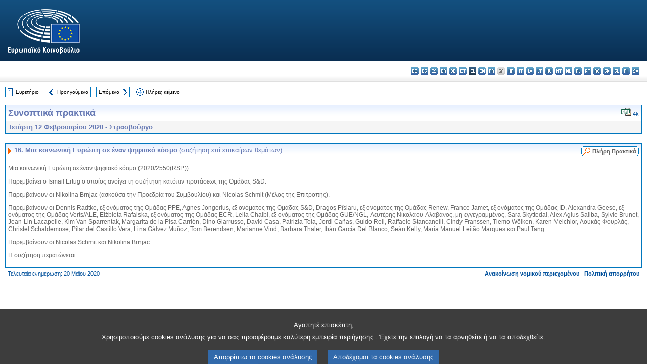

--- FILE ---
content_type: text/html; charset=UTF-8
request_url: https://www.europarl.europa.eu/doceo/document/PV-9-2020-02-12-ITM-016_EL.html
body_size: 1865
content:
<!DOCTYPE html>
<html lang="en">
<head>
    <meta charset="utf-8">
    <meta name="viewport" content="width=device-width, initial-scale=1">
    <title></title>
    <style>
        body {
            font-family: "Arial";
        }
    </style>
    <script type="text/javascript">
    window.awsWafCookieDomainList = [];
    window.gokuProps = {
"key":"AQIDAHjcYu/GjX+QlghicBgQ/[base64]",
          "iv":"D549EgB+RwAABF7O",
          "context":"xUKIl63LTtoiNQwQM3jsSlGz6mmALISg1Swf6YMum9ais6s/CtVtDiC1RCZ6CwQF4pVesH7jPl4O5Fynf/EAEtMGtFNB4Cb/K1v7y3gC5bKGIFzxv2doEafosT+aWoLXnmEcb8mhvsIP2R6lmTc5v35uWcE9+rtUbz9LVWXqFP33NTdFRGWaznib0MgaKM4SEdPFBx0L7kGxJVBVC/klvw9QgcRSj96aQZW0uUGLdeUOijBbSi31HIr+4zEY5zhrQgf96XoDWPlPxjQ2Ug1r2QUnSZ2wwTCej2xpU1hjZ0qVlb/gzepyrODBUBXjiGJ/IiNci71Yxb5mnef6+l3WPSYYdzYspQz4cm9XfdUiYsp9ERgb+yBnVDAmCo/cZ2lnuY4p28hXqjRF6DkruYOCPA59"
};
    </script>
    <script src="https://e3c1b12827d4.5ce583ec.us-east-2.token.awswaf.com/e3c1b12827d4/d7f65e927fcd/f9998b2f6105/challenge.js"></script>
</head>
<body>
    <div id="challenge-container"></div>
    <script type="text/javascript">
        AwsWafIntegration.saveReferrer();
        AwsWafIntegration.checkForceRefresh().then((forceRefresh) => {
            if (forceRefresh) {
                AwsWafIntegration.forceRefreshToken().then(() => {
                    window.location.reload(true);
                });
            } else {
                AwsWafIntegration.getToken().then(() => {
                    window.location.reload(true);
                });
            }
        });
    </script>
    <noscript>
        <h1>JavaScript is disabled</h1>
        In order to continue, we need to verify that you're not a robot.
        This requires JavaScript. Enable JavaScript and then reload the page.
    </noscript>
</body>
</html>

--- FILE ---
content_type: text/html;charset=UTF-8
request_url: https://www.europarl.europa.eu/doceo/document/PV-9-2020-02-12-ITM-016_EL.html
body_size: 3958
content:
<!DOCTYPE html PUBLIC "-//W3C//DTD XHTML 1.0 Transitional//EN" "http://www.w3.org/TR/xhtml1/DTD/xhtml1-transitional.dtd">
<html xmlns="http://www.w3.org/1999/xhtml" xml:lang="el" lang="el"><head><meta http-equiv="Content-Type" content="text/html; charset=UTF-8" /><meta http-equiv="Content-Language" content="el" />

<title>Συνοπτικά πρακτικά - Μια κοινωνική Ευρώπη σε έναν ψηφιακό κόσμο (συζήτηση επί επικαίρων θεμάτων) - Τετάρτη 12 Φεβρουαρίου 2020</title><meta name="title" content="Συνοπτικά πρακτικά - Μια κοινωνική Ευρώπη σε έναν ψηφιακό κόσμο (συζήτηση επί επικαίρων θεμάτων) - Τετάρτη 12 Φεβρουαρίου 2020" /><meta name="language" content="el" />

<meta name="robots" content="index, follow, noodp, noydir, notranslate" /><meta name="copyright" content="© Ευρωπαϊκή Ένωση, 2020 - Πηγή: Ευρωπαϊκό Κοινοβούλιο" /><meta name="available" content="12-02-2020" /><meta name="sipade-leg" content="9" /><meta name="sipade-type" content="PV" /><meta property="og:title" content="Συνοπτικά πρακτικά - Μια κοινωνική Ευρώπη σε έναν ψηφιακό κόσμο (συζήτηση επί επικαίρων θεμάτων) - Τετάρτη 12 Φεβρουαρίου 2020" /><meta property="og:image" content="https://www.europarl.europa.eu/website/common/img/icon/sharelogo_facebook.jpg" />

<link rel="canonical" href="https://www.europarl.europa.eu/doceo/document/PV-9-2020-02-12-ITM-016_EL.html" />

<link href="/doceo/data/css/style_common.css" rel="stylesheet" type="text/css" /><link href="/doceo/data/css/style_common_print.css" rel="stylesheet" type="text/css" /><link href="/doceo/data/css/style_sipade.css" rel="stylesheet" type="text/css" /><link href="/doceo/data/css/style_activities.css" rel="stylesheet" type="text/css" /><link href="/doceo/data/css/common_sides.css" type="text/css" rel="stylesheet" /><link href="/doceo/data/css/style_sipade_oj_sched.css" type="text/css" rel="stylesheet" />
<script src="/doceo/data/js/overlib.js" type="text/javascript"> </script>
<script src="/doceo/data/js/swap_images.js" type="text/javascript"> </script>
<script src="/doceo/data/js/sipade.js" type="text/javascript"> </script>
<script src="/doceo/data/js/jquery-1.4.4.js" type="text/javascript"> </script><script src="/doceo/data/js/selectPvVotSec.js" type="text/javascript"> </script>
<script src="/doceo/data/js/sipade-OJ-SYN.js" type="text/javascript"> </script><!--ATI analytics script--><script type="text/javascript" data-tracker-name="ATInternet" defer data-value="/website/webanalytics/ati-doceo.js" src="//www.europarl.europa.eu/website/privacy-policy/privacy-policy.js" ></script></head><body bgcolor="#FFFFFF"><div id="overDiv" style="position:absolute; visibility:hidden; z-index:1000;"> </div><a name="top"></a><table cellpadding="0" cellspacing="0" border="0" width="100%"><tr><td><div id="header_sides" class="new">
<a href="/portal/el"><img alt="Επιστροφή στη διαδικτυακή πύλη Europarl" title="Επιστροφή στη διαδικτυακή πύλη Europarl" src="/doceo/data/img/EP_logo_neg_EL.png" /></a><h3 class="ep_hidden">Choisissez la langue de votre document :</h3><ul class="language_select">
            <li><a title="bg - български" class="bg on" href="/doceo/document/PV-9-2020-02-12-ITM-016_BG.html">bg - български</a></li>
            <li><a title="es - español" class="es on" href="/doceo/document/PV-9-2020-02-12-ITM-016_ES.html">es - español</a></li>
            <li><a title="cs - čeština" class="cs on" href="/doceo/document/PV-9-2020-02-12-ITM-016_CS.html">cs - čeština</a></li>
            <li><a title="da - dansk" class="da on" href="/doceo/document/PV-9-2020-02-12-ITM-016_DA.html">da - dansk</a></li>
            <li><a title="de - Deutsch" class="de on" href="/doceo/document/PV-9-2020-02-12-ITM-016_DE.html">de - Deutsch</a></li>
            <li><a title="et - eesti keel" class="et on" href="/doceo/document/PV-9-2020-02-12-ITM-016_ET.html">et - eesti keel</a></li>
            <li class="el selected" title="el - ελληνικά">el - ελληνικά</li>
            <li><a title="en - English" class="en on" href="/doceo/document/PV-9-2020-02-12-ITM-016_EN.html">en - English</a></li>
            <li><a title="fr - français" class="fr on" href="/doceo/document/PV-9-2020-02-12-ITM-016_FR.html">fr - français</a></li>
            <li class="ga" title="ga - Gaeilge">ga - Gaeilge</li>
            <li><a title="hr - hrvatski" class="hr on" href="/doceo/document/PV-9-2020-02-12-ITM-016_HR.html">hr - hrvatski</a></li>
            <li><a title="it - italiano" class="it on" href="/doceo/document/PV-9-2020-02-12-ITM-016_IT.html">it - italiano</a></li>
            <li><a title="lv - latviešu valoda" class="lv on" href="/doceo/document/PV-9-2020-02-12-ITM-016_LV.html">lv - latviešu valoda</a></li>
            <li><a title="lt - lietuvių kalba" class="lt on" href="/doceo/document/PV-9-2020-02-12-ITM-016_LT.html">lt - lietuvių kalba</a></li>
            <li><a title="hu - magyar" class="hu on" href="/doceo/document/PV-9-2020-02-12-ITM-016_HU.html">hu - magyar</a></li>
            <li><a title="mt - Malti" class="mt on" href="/doceo/document/PV-9-2020-02-12-ITM-016_MT.html">mt - Malti</a></li>
            <li><a title="nl - Nederlands" class="nl on" href="/doceo/document/PV-9-2020-02-12-ITM-016_NL.html">nl - Nederlands</a></li>
            <li><a title="pl - polski" class="pl on" href="/doceo/document/PV-9-2020-02-12-ITM-016_PL.html">pl - polski</a></li>
            <li><a title="pt - português" class="pt on" href="/doceo/document/PV-9-2020-02-12-ITM-016_PT.html">pt - português</a></li>
            <li><a title="ro - română" class="ro on" href="/doceo/document/PV-9-2020-02-12-ITM-016_RO.html">ro - română</a></li>
            <li><a title="sk - slovenčina" class="sk on" href="/doceo/document/PV-9-2020-02-12-ITM-016_SK.html">sk - slovenčina</a></li>
            <li><a title="sl - slovenščina" class="sl on" href="/doceo/document/PV-9-2020-02-12-ITM-016_SL.html">sl - slovenščina</a></li>
            <li><a title="fi - suomi" class="fi on" href="/doceo/document/PV-9-2020-02-12-ITM-016_FI.html">fi - suomi</a></li>
            <li><a title="sv - svenska" class="sv on" href="/doceo/document/PV-9-2020-02-12-ITM-016_SV.html">sv - svenska</a></li>
        </ul></div></td></tr><tr><td style="padding:10px;"><table width="100%" border="0" cellspacing="0" cellpadding="0"><tr><td><table border="0" align="left" cellpadding="0" cellspacing="0"><tr><td><table border="0" cellspacing="0" cellpadding="0" class="buttondocwin"><tr><td><a href="/doceo/document/PV-9-2020-02-12-TOC_EL.html"><img src="/doceo/data/img/navi_index.gif" width="16" height="16" border="0" align="absmiddle" alt="" /></a></td><td valign="middle"> <a href="/doceo/document/PV-9-2020-02-12-TOC_EL.html" title="Ευρετήριο">Ευρετήριο</a> </td></tr></table></td><td><img src="/doceo/data/img/spacer.gif" width="10" height="8" alt="" /></td><td><table border="0" cellspacing="0" cellpadding="0" class="buttondocwin"><tr><td><a href="/doceo/document/PV-9-2020-02-12-ITM-015_EL.html"><img src="/doceo/data/img/navi_previous.gif" width="16" height="16" border="0" align="absmiddle" alt="" /></a></td><td valign="middle"> <a href="/doceo/document/PV-9-2020-02-12-ITM-015_EL.html" title="Προηγούμενο">Προηγούμενο</a> </td></tr></table></td><td><img src="/doceo/data/img/spacer.gif" width="10" height="8" alt="" /></td><td><table border="0" cellspacing="0" cellpadding="0" class="buttondocwin"><tr><td valign="middle"> <a href="/doceo/document/PV-9-2020-02-12-ITM-017_EL.html" title="Επόμενο">Επόμενο</a> </td><td><a href="/doceo/document/PV-9-2020-02-12-ITM-017_EL.html"><img src="/doceo/data/img/navi_next.gif" width="16" height="16" border="0" align="absmiddle" alt="" /></a></td></tr></table></td><td><img src="/doceo/data/img/spacer.gif" width="10" height="8" alt="" /></td><td><table border="0" cellspacing="0" cellpadding="0" class="buttondocwin"><tr><td><a href="/doceo/document/PV-9-2020-02-12_EL.html"><img src="/doceo/data/img/navi_moredetails.gif" width="16" height="16" border="0" align="absmiddle" alt="" /></a></td><td valign="middle"> <a href="/doceo/document/PV-9-2020-02-12_EL.html" title="Πλήρες κείμενο">Πλήρες κείμενο</a> </td></tr></table></td><td><img src="/doceo/data/img/spacer.gif" width="10" height="8" alt="" /></td></tr><tr><td><img src="/doceo/data/img/spacer.gif" width="10" height="15" alt="" /></td></tr></table></td></tr></table><div xmlns:text="http://openoffice.org/2000/text" xmlns:xlink="http://www.w3.org/1999/xlink" xmlns:table="http://openoffice.org/2000/table" xmlns:fo="http://www.w3.org/1999/XSL/Format" xmlns:style="http://openoffice.org/2000/style" style="display:none" id="refhidden">PV-9-2020-02-12</div><div xmlns:text="http://openoffice.org/2000/text" xmlns:xlink="http://www.w3.org/1999/xlink" xmlns:table="http://openoffice.org/2000/table" xmlns:fo="http://www.w3.org/1999/XSL/Format" xmlns:style="http://openoffice.org/2000/style" style="display:none" id="lgNavhidden">EL</div><div xmlns:text="http://openoffice.org/2000/text" xmlns:xlink="http://www.w3.org/1999/xlink" xmlns:table="http://openoffice.org/2000/table" xmlns:fo="http://www.w3.org/1999/XSL/Format" xmlns:style="http://openoffice.org/2000/style" style="display:none" id="lgDochidden">EL</div><div xmlns:text="http://openoffice.org/2000/text" xmlns:xlink="http://www.w3.org/1999/xlink" xmlns:table="http://openoffice.org/2000/table" xmlns:fo="http://www.w3.org/1999/XSL/Format" xmlns:style="http://openoffice.org/2000/style" style="display:none" id="typeSourcehidden">iPlPv_Itm</div>

<table xmlns:text="http://openoffice.org/2000/text" xmlns:xlink="http://www.w3.org/1999/xlink" xmlns:table="http://openoffice.org/2000/table" xmlns:fo="http://www.w3.org/1999/XSL/Format" xmlns:style="http://openoffice.org/2000/style" width="100%" border="0" cellpadding="5" cellspacing="0" class="doc_box_header">
<tr><td align="left" valign="top" style="background-image:url(/doceo/data/img/gradient_blue.gif)" class="title_TA">Συνοπτικά πρακτικά</td><td align="right" valign="top" style="background-image:url(/doceo/data/img/gradient_blue.gif)">
<table border="0" cellspacing="0" cellpadding="0"><tr>
<td><a href="/doceo/document/PV-9-2020-02-12-ITM-016_EL.xml"><img src="/doceo/data/img/formats/icn_xml.gif" border="0" align="bottom" alt="XML" title="XML" /></a><span class="doc_size"> 4k</span></td></tr>
</table></td></tr>
<tr><td class="doc_title" align="left" valign="top" bgcolor="#F5F5F5">Τετάρτη 12 Φεβρουαρίου 2020 - Στρασβούργο</td><td class="doc_title" align="right" valign="top" bgcolor="#F5F5F5"></td></tr></table><br xmlns:text="http://openoffice.org/2000/text" xmlns:xlink="http://www.w3.org/1999/xlink" xmlns:table="http://openoffice.org/2000/table" xmlns:fo="http://www.w3.org/1999/XSL/Format" xmlns:style="http://openoffice.org/2000/style" />


<table xmlns:text="http://openoffice.org/2000/text" xmlns:xlink="http://www.w3.org/1999/xlink" xmlns:table="http://openoffice.org/2000/table" xmlns:fo="http://www.w3.org/1999/XSL/Format" xmlns:style="http://openoffice.org/2000/style" width="100%" border="0" cellpadding="0" cellspacing="0" class="doc_box_header" style="padding-bottom:5px"><tr valign="top"><td>
<table width="100%" border="0" cellpadding="5" cellspacing="0">
<tr valign="top" style="padding-bottom:0px;padding-left:5px;padding-right:5px;padding-top:5px"><td align="left" style="background-image:url(/doceo/data/img/gradient_blue.gif)" class="doc_title"><img src="/doceo/data/img/arrow_title_doc.gif" width="8" height="14" border="0" align="absmiddle" alt="" /> 16. Μια κοινωνική Ευρώπη σε έναν ψηφιακό κόσμο <span style="font-weight:normal;">(συζήτηση επί επικαίρων θεμάτων)</span></td><td style="background-image:url(/doceo/data/img/gradient_blue.gif)"><table align="right" cellpadding="0" cellspacing="0"><tr><td><a href="/doceo/document/CRE-9-2020-02-12-ITM-016_EL.html"><img src="/doceo/data/img/switch_pv_cre_left.gif" width="22" height="20" border="0" alt="" /></a></td><td class="switch_button_pv_cre"><a href="/doceo/document/CRE-9-2020-02-12-ITM-016_EL.html">Πλήρη Πρακτικά</a></td><td><a href="/doceo/document/CRE-9-2020-02-12-ITM-016_EL.html"><img src="/doceo/data/img/switch_pv_cre_right.gif" width="5" height="20" border="0" alt="" /></a></td></tr></table></td></tr></table>
<p class="contents" style="margin-left:5px;margin-right:5px;">Μια κοινωνική Ευρώπη σε έναν ψηφιακό κόσμο<span style="font-style:normal;"> (2</span>020/2550(RSP))</p>
<p class="contents" style="margin-left:5px;margin-right:5px;">Παρεμβαίνει o Ismail Ertug o οποίος ανοίγει τη συζήτηση κατόπιν προτάσεως της Ομάδας S&amp;D.</p>
<p class="contents" style="margin-left:5px;margin-right:5px;">Παρεμβαίνουν οι Nikolina Brnjac (ασκούσα την Προεδρία του Συμβουλίου) και Nicolas Schmit (Μέλος της Επιτροπής).</p>
<p class="contents" style="margin-left:5px;margin-right:5px;">Παρεμβαίνουν οι Dennis Radtke, εξ ονόματος της Ομάδας PPE, Agnes Jongerius, εξ ονόματος της Ομάδας S&amp;D, Dragoş Pîslaru, εξ ονόματος της Ομάδας Renew, France Jamet, εξ ονόματος της Ομάδας ID, Alexandra Geese, εξ ονόματος της Ομάδας Verts/ALE, Elżbieta Rafalska, εξ ονόματος της Ομάδας ECR, Leila Chaibi, εξ ονόματος της Ομάδας GUE/NGL, Λευτέρης Νικολάου-Αλαβάνος, μη εγγεγραμμένος, Sara Skyttedal, Alex Agius Saliba, Sylvie Brunet, Jean-Lin Lacapelle, Kim Van Sparrentak, Margarita de la Pisa Carrión, Dino Giarrusso, David Casa, Patrizia Toia, Jordi Cañas, Guido Reil, Raffaele Stancanelli, Cindy Franssen, Tiemo Wölken, Karen Melchior, Λουκάς Φουρλάς, Christel Schaldemose, Pilar del Castillo Vera, Lina Gálvez Muñoz, Tom Berendsen, Marianne Vind, Barbara Thaler, Ibán García Del Blanco, Seán Kelly, Maria Manuel Leitão Marques και Paul Tang.</p>
<p class="contents" style="margin-left:5px;margin-right:5px;">Παρεμβαίνουν οι Nicolas Schmit και Nikolina Brnjac.</p>
<p class="contents" style="margin-left:5px;margin-right:5px;">Η συζήτηση περατώνεται.</p></td></tr></table><table width="100%" border="0" cellspacing="0" cellpadding="5"><tr class="footerdocwin"><td>Τελευταία ενημέρωση: 20 Μαΐου 2020</td><td align="right"><a target="_blank" href="/legal-notice/el">Ανακοίνωση νομικού περιεχομένου</a> - <a target="_blank" href="/privacy-policy/el">Πολιτική απορρήτου</a></td></tr></table></td></tr></table></body></html>